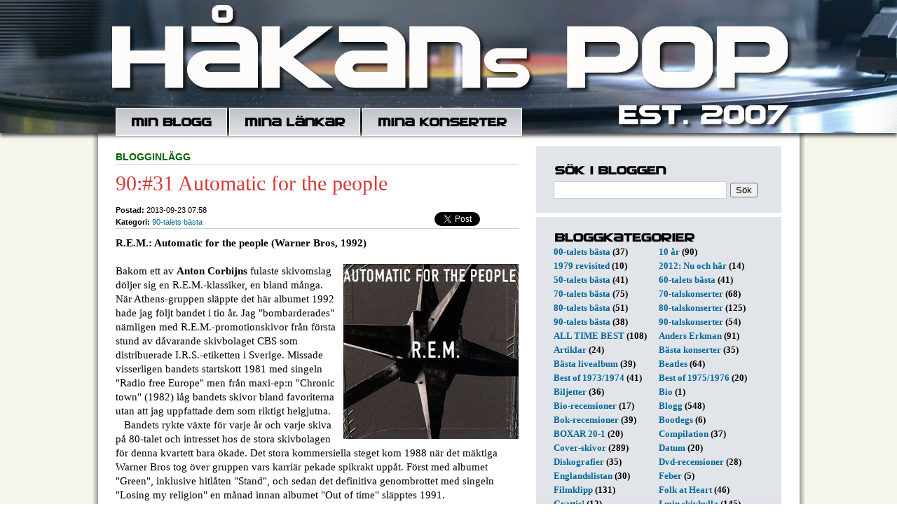

--- FILE ---
content_type: text/html; charset=utf-8
request_url: http://hakanpettersson.se/blogg.php?id=2550
body_size: 7867
content:

<!DOCTYPE HTML PUBLIC "-//W3C//DTD HTML 4.01 Transitional//EN" "http://www.w3.org/TR/html4/loose.dtd">
<html>
<head>
	<meta http-equiv="Content-Type" content="text/html; charset=utf-8" />
			<title>Håkans Pop: 90:#31 Automatic for the people</title>
			<meta name="description" content="R.E.M.: Automatic for the people (Warner Bros, 1992)

Bakom ett av Anton Corbijns fulaste skivomslag döljer sig en R.E.M.-klassiker, en bland många. När Athens-gruppen släppte det här albumet 1" />
		<link rel="shortcut icon" href="favicon.ico" >
	<link rel="alternate" type="application/rss+xml" title="Håkans Pop" href="rss.php" />
        <script src="/inc/gen_validatorv2.js"></script>
	<link href="general.css" type="text/css" rel="STYLESHEET">
	<script language="javascript">
	  function switchDiv(divid,divid2){
	      document.getElementById(divid).style.display = 'none';
	      document.getElementById(divid2).style.display = 'block';
	  }
	  function tripleSwitchDiv(divid,divid2,divid3){
	      document.getElementById(divid).style.display = 'none';
	      document.getElementById(divid2).style.display = 'none';
	      document.getElementById(divid3).style.display = 'block';
	  }
	</script>
</head>
<body>
	<div id="fb-root"></div>
<script>(function(d, s, id) {
  var js, fjs = d.getElementsByTagName(s)[0];
  if (d.getElementById(id)) return;
  js = d.createElement(s); js.id = id;
  js.src = "//connect.facebook.net/sv_SE/sdk.js#xfbml=1&version=v2.8&appId=179616358771747";
  fjs.parentNode.insertBefore(js, fjs);
}(document, 'script', 'facebook-jssdk'));</script>
	<div id="headerwrapper">
		<div class="translogo">
			<div class="inner">
				<div id="header">
				<div class="headertop"></div>
				<div id="nav">
					<ul class="menu">
						<li><a href="blogg.php" class="item1"></a></li>
						<li><a href="links.php" class="item2"></a></li>
						<li><a href="lista.php" class="item3"></a></li>
                                        </ul>
				</div>
			</div>
		</div>
	</div>
	<div id="contentwrapper">
		<div id="content">
				<div class="column col1">


				
				<p class='supertitle'><b>Blogginlägg</b></p>

                                <h3>90:#31 Automatic for the people</h3>

				<div class="meta">
					<ul class="share">

					<li style="width:60px;">
					<a href="https://twitter.com/share" class="twitter-share-button" data-url="http://hakanpettersson.se/nyblogg/blogg.php?id=2550" data-text="Håkans Pop: 90:#31 Automatic for the people " data-count="none"></a>
					<script>!function(d,s,id){var js,fjs=d.getElementsByTagName(s)[0];if(!d.getElementById(id)){js=d.createElement(s);js.id=id;js.src="//platform.twitter.com/widgets.js";fjs.parentNode.insertBefore(js,fjs);}}(document,"script","twitter-wjs");</script>
					</li>
					<li style="width:59px; position:relative; top:0px; right:-8px;">
					<div class="fb-share-button" data-href="http://hakanpettersson.se/blogg.php?id=2550" data-layout="button" data-size="small" data-mobile-iframe="true"><a class="fb-xfbml-parse-ignore" target="_blank" href="https://www.facebook.com/sharer/sharer.php?u=http%3A%2F%2Fhakanpettersson.se%2Fblogg.php%3Fid&amp;src=2550sdkpreparse">Dela</a></div>
					</li>
				</ul>

                                <b class=grey>Postad:</b> 2013-09-23 07:58
								<br>
				<b class=grey>Kategori:</b> <a href='search.php?kid=60'>90-talets bästa</a><br />				</div>

                                <p class="posting">
				<b>R.E.M.: Automatic for the people (Warner Bros, 1992)</b><br />
<br />
<img src="/images/blogg/90_rem.jpg" style="float:right;padding-left:5px" />Bakom ett av <b>Anton Corbijns</b> fulaste skivomslag döljer sig en R.E.M.-klassiker, en bland många. När Athens-gruppen släppte det här albumet 1992 hade jag följt bandet i tio år. Jag "bombarderades" nämligen med R.E.M.-promotionskivor från första stund av dåvarande skivbolaget CBS som distribuerade I.R.S.-etiketten i Sverige. Missade visserligen bandets startskott 1981 med singeln "Radio free Europe" men från maxi-ep:n "Chronic town" (1982) låg bandets skivor bland favoriterna utan att jag uppfattade dem som riktigt helgjutna.<br />
&nbsp;&nbsp;&nbsp;Bandets rykte växte för varje år och varje skiva på 80-talet och intresset hos de stora skivbolagen för denna kvartett bara ökade. Det stora kommersiella steget kom 1988 när det mäktiga Warner Bros tog över gruppen vars karriär pekade spikrakt uppåt. Först med albumet "Green", inklusive hitlåten "Stand", och sedan det definitiva genombrottet med singeln "Losing my religion" en månad innan albumet "Out of time" släpptes 1991.<br />
&nbsp;&nbsp;&nbsp;Där någonstans började R.E.M.:s utveckling till att bli en av 90-talets två största rockgrupper. (<b>U2</b> var det andra namnet...) Inför skivan därpå, dagens aktuella "Automatic for the people", fanns det väl farhågor om att gruppen spekulativt skulle bygga vidare på hitkonceptet. Men alls icke så. R.E.M. var gruppen som skulle följa sitt hjärta mer än den kommersiella kortsiktiga vägen.<br />
&nbsp;&nbsp;&nbsp;"Automatic for..." är en förhållandevis lugn, dämpad och återhållsam skiva med överraskande bara tre uptempolåtar. Ett nästan anspråkslöst album som kom att sälja ofattbara 18 miljoner exemplar. Trots den stora avsaknaden av typiskt hitinfluerat material släpptes faktiskt hela sex singlar från skivan av vilka ingen nådde en högre placering än nr 28 ("Drive") i USA.<br />
&nbsp;&nbsp;&nbsp;Nej, R.E.M. var en stabil albumgrupp. En kvartett som hållit samman sedan de bildades 1980, <b>Michael Stipe</b>, sång, <b>Peter Buck</b>, gitarr, <b>Mike Mills</b>, bas, och <b>Bill Berry</b>, trummor. Från starten, och även på "Automatic for...", fanns det två extramusiker namngivna, <b>Bertis Down IV</b> och <b>Jefferson Holt</b>. De höll sig i bakgrunden men båda kunde ändå kalla sig "gruppens femte medlem". Det talades aldrig officiellt om vad deras uppgift i gruppen var men Down IV spelade lite trummor och Holt spelade bas och gitarr.<br />
&nbsp;&nbsp;&nbsp; Men officiellt hade Downs IV och Holt helt andra befattningar i R.E.M.-bolaget, rådgivare respektive manager. Under uppseendeväckande former fick Holt senare sparken från gruppen 1996 och Downs IV tog även över managerarbetet.<br />
&nbsp;&nbsp;&nbsp;"Automatic for..." må vara övervägande tillbakalutad musik men den är välgjord, extremt genomarbetad och inspelad i fem olika studior, bland annat i New Orleans. På fyra låtar förekommer det orkesterarrangemang signerade <b>John Paul Jones, Led Zeppelin</b>-basisten, som lyfter låtarna och skivans helhet.<br />
&nbsp;&nbsp;&nbsp;"Drive" inleder skivan musikaliskt lugnt och stilla fast texten lyder "Hey kids, rock and roll/Nobody tells you where to go, baby...". Ingen traditionell knockoutstart direkt. En meditativ och nästan hypnotisk start på ett album som sedan växer för varje sång.<br />
&nbsp;&nbsp;&nbsp;När jag lyssnade första gången 1992 på det här albumet förstod jag redan på andra låten "Try not to breathe" albumets totala styrka. Och fick på något sätt allt bevisat på låten därpå, "The sidewinder song" som hade både "Losing my religion"-tempo, "The lion sleeps tonight"-lånade sekvenser och monumentala stråkar. Redan här var albumet på väg att bli en klassiker.<br />
&nbsp;&nbsp;&nbsp;"Everybody hurts" har nog blivit albumets mest kända låt, lite sönderspelad, som den enastående ballad det är. Den suggestiva instrumentala parentesen "New Orleans instrumental no. 1" kunde ha sänkt skivan men den höga kvalitén fortsätter direkt med singer/songwriter-baserade "Sweetness follows", mandolinfestivalen i "Monty got a raw deal" och drömmande "Alabatross"-liknande "Star me kitten" innan två av skivans stora pärlor dyker upp.<br />
&nbsp;&nbsp;&nbsp;I "Man on the moon" avslutas de flesta textraderna med "yeah yeah" så effektivt och snyggt. "Nightswimming" ger ett ännu starkare intryck. Det ganska intensiva pianot (förmodligen Mills) och Stipes sång följs av ett fett stråkarrangemang. Sedan kommer blåsarna, hornen. Stort och mästerligt.<br />
<br />
<b>YouTube: "Man on the moon".<br />
<iframe width="420" height="315" src="//www.youtube.com/embed/1hKSYgOGtos" frameborder="0" allowfullscreen></iframe>				<br /><br />/ Håkan
				</p>


		
		<a name="comments"></a>
				<div id="cx2550" class="blogcomment" style="float: left; display:none;">
			<div class="bc_item1" style="float:left;text-align:left;"><a class="c_icon add" href="javascript:;" onmousedown="tripleSwitchDiv('c2550','cx2550','co2550');"><em></em>Kommentera inlägget</a></div>
			<div class="bc_item2" style="float:left;text-align:center;">&nbsp;</div>
			<div class="bc_item3" style="float:left;text-align:right;"><a class="c_icon url" href="blogg.php?id=2550"><em></em>Direktlänk till inlägget</a></div>
			<div class="clear"></div>
			<p><b>Kommentarer till blogginlägget:</b></p>
						<div class="clear"></div>
			</div>
			<div id="c2550" class="blogcomment" style="float: left; display:block;">
				<div class="bc_item1" style="float:left;text-align:left;"><a class="c_icon add" href="javascript:;" onmousedown="tripleSwitchDiv('c2550','cx2550','co2550');"><em></em>Kommentera inlägget</a></div>
				<div class="bc_item2" style="float:left;text-align:center;">
				<i class='c_icon com'><em></em>Inga kommentarer</i>				</div>
				<div class="bc_item3" style="float:left;text-align:right;"><a class="c_icon url" href="blogg.php?id=2550"><em></em>Direktlänk till inlägget</a></div>
			</div>
			<div id="co2550" class="blogcomment" style="float: left; display:none;">
				<div class="bc_item1" style="float:left;text-align:left;"><a class="c_icon add" href="javascript:;" onmousedown="tripleSwitchDiv('c2550','cx2550','co2550');"><em></em>Kommentera inlägget</a></div>
				<div class="bc_item2" style="float:left;text-align:center;">
				<i class='c_icon com'><em></em>Inga kommentarer</i>				</div>
				<div class="bc_item3" style="float:left;text-align:right;"><a class="c_icon url" href="blogg.php?id=2550"><em></em>Direktlänk till inlägget</a></div>
				<div class="clear"></div>

				<p><b>Skriv kommentar till blogginlägget &quot;90:#31 Automatic for the people&quot;</b></p>

				<div class='com-bub1'><div class='com-bub2'>
				<form action="post_comments.php" method="post" name="frmComment2550" style="display:inline;">
				<ul>
					<li>
						<div style="width:175px;float:left;margin-right:5px;">Namn:<br>
						<input type="text" name="name" style="width:166px;" class="inputs"></div>
						<div style="width:180px;float:left;margin-right:5px;">Epost: (visas ej ut&aring;t)<br>
						<input type="text" name="email" style="width:170px;" class="inputs" /></div>
						<div style="width:175px;float:left;">Hemsida/blogg:<br>
						<input type="text" name="url" style="width:166px;" class="inputs" /></div>
					</li>
					<li>
						Kommentar:<br clear=all />
						<textarea class="inputs" style="width:531px; height:100px;" name="comment"></textarea>
					</li>
					<li class="last">
						<input type="hidden" name="bid" value="2550" />
						<input type="hidden" name="redir_url" value="http://hakanpettersson.se/blogg.php?id=2550" />

						Spamskydd - skriv resultatet av 7x3 = <input type="text" name="sum" style="width:20px;" class="fld"> och tecknet för "snabel-a" två gånger <input type="text" name="sum2" style="width:20px;" class="fld"><input type="submit" name="submit" value="Skicka kommentar" class="inputs" style="margin-top:5px;" />
					</li>
				</ul>
				<div class="clear"></div>
				</form>
				<script language="JavaScript" type="text/javascript">
				var frmvalidator = new Validator("frmComment2550");
				frmvalidator.addValidation("name","req","Namn måste fyllas i!");
				frmvalidator.addValidation("comment","req","Kommentar måste fyllas i!");
				frmvalidator.addValidation("sum","req","Fält måste fyllas i!");
				</script>
				</div></div>
			</div>
		<div class="clear"></div>
		<div id='maindiv'></div>
		<div class='blogNav prev'><span><em><b>Föregående inlägg</b>:<br /><a href='blogg.php?id=2527'>Covers: Seal</a></em></span></div><div class='blogNav next'><span><em><b>Nästa inlägg</b>:<br /><a href='blogg.php?id=3201'>"Lots of the Pops!"</a></em></span></div>

				<br /><br /><br />
				</div>

				<div class="column col2">


				<h4 class="item5"></h4>
<div style="margin-top:5px; margin-bottom:10px">
<form action="search.php" method="post" name="frmSearch" style="display:inline;">
<input type="text" name="searchword" class="searchfield" /><input type="submit" name="submit" class="searchsubmit" value="Sök" />
</form>
<script language="JavaScript" type="text/javascript">
var frmvalidator = new Validator("frmSearch");
frmvalidator.addValidation("searchword","req","Sökformuläret är tomt!");
</script>
<script language="javascript" type="text/javascript">
function stopRKey(evt) {
	var evt  = (evt) ? evt : ((event) ? event : null);
	var node = (evt.target) ? evt.target : ((evt.srcElement) ? evt.srcElement : null);
	if ((evt.keyCode == 13) && (node.type=="text")) { return false; }
}
document.onkeypress = stopRKey;
</script>
</div>
<div class="whiteline"></div>
<h4 class="item6"></h4>
<div class='blogcategories'><a href='search.php?kid=80'>00-talets bästa</a> (37)</div><div class='blogcategories'><a href='search.php?kid=77'>10 år</a> (90)</div><div class='blogcategories'><a href='search.php?kid=3'>1979 revisited</a> (10)</div><div class='blogcategories'><a href='search.php?kid=62'>2012: Nu och här</a> (14)</div><div class='blogcategories'><a href='search.php?kid=79'>50-talets bästa</a> (41)</div><div class='blogcategories'><a href='search.php?kid=72'>60-talets bästa</a> (41)</div><div class='blogcategories'><a href='search.php?kid=47'>70-talets bästa</a> (75)</div><div class='blogcategories'><a href='search.php?kid=46'>70-talskonserter</a> (68)</div><div class='blogcategories'><a href='search.php?kid=9'>80-talets bästa</a> (51)</div><div class='blogcategories'><a href='search.php?kid=57'>80-talskonserter</a> (125)</div><div class='blogcategories'><a href='search.php?kid=60'>90-talets bästa</a> (38)</div><div class='blogcategories'><a href='search.php?kid=58'>90-talskonserter</a> (54)</div><div class='blogcategories'><a href='search.php?kid=85'>ALL TIME BEST</a> (108)</div><div class='blogcategories'><a href='search.php?kid=83'>Anders Erkman</a> (91)</div><div class='blogcategories'><a href='search.php?kid=30'>Artiklar</a> (24)</div><div class='blogcategories'><a href='search.php?kid=56'>Bästa konserter</a> (35)</div><div class='blogcategories'><a href='search.php?kid=84'>Bästa livealbum</a> (39)</div><div class='blogcategories'><a href='search.php?kid=8'>Beatles</a> (64)</div><div class='blogcategories'><a href='search.php?kid=90'>Best of 1973/1974</a> (41)</div><div class='blogcategories'><a href='search.php?kid=96'>Best of 1975/1976</a> (20)</div><div class='blogcategories'><a href='search.php?kid=94'>Biljetter</a> (36)</div><div class='blogcategories'><a href='search.php?kid=65'>Bio</a> (1)</div><div class='blogcategories'><a href='search.php?kid=33'>Bio-recensioner</a> (17)</div><div class='blogcategories'><a href='search.php?kid=27'>Blogg</a> (548)</div><div class='blogcategories'><a href='search.php?kid=10'>Bok-recensioner</a> (39)</div><div class='blogcategories'><a href='search.php?kid=37'>Bootlegs</a> (6)</div><div class='blogcategories'><a href='search.php?kid=68'>BOXAR 20-1</a> (20)</div><div class='blogcategories'><a href='search.php?kid=93'>Compilation</a> (37)</div><div class='blogcategories'><a href='search.php?kid=50'>Cover-skivor</a> (289)</div><div class='blogcategories'><a href='search.php?kid=95'>Datum</a> (20)</div><div class='blogcategories'><a href='search.php?kid=43'>Diskografier</a> (35)</div><div class='blogcategories'><a href='search.php?kid=11'>Dvd-recensioner</a> (28)</div><div class='blogcategories'><a href='search.php?kid=92'>Englandslistan</a> (30)</div><div class='blogcategories'><a href='search.php?kid=70'>Feber</a> (5)</div><div class='blogcategories'><a href='search.php?kid=32'>Filmklipp</a> (131)</div><div class='blogcategories'><a href='search.php?kid=66'>Folk at Heart</a> (46)</div><div class='blogcategories'><a href='search.php?kid=53'>Grattis!</a> (12)</div><div class='blogcategories'><a href='search.php?kid=76'>I min skivhylla</a> (145)</div><div class='blogcategories'><a href='search.php?kid=29'>Intervjuer</a> (89)</div><div class='blogcategories'><a href='search.php?kid=52'>Jul</a> (84)</div><div class='blogcategories'><a href='search.php?kid=91'>Katastrofgig</a> (9)</div><div class='blogcategories'><a href='search.php?kid=86'>Kjell Andersson</a> (9)</div><div class='blogcategories'><a href='search.php?kid=12'>Konserter</a> (244)</div><div class='blogcategories'><a href='search.php?kid=74'>Konserthuset</a> (11)</div><div class='blogcategories'><a href='search.php?kid=13'>Krönikor</a> (208)</div><div class='blogcategories'><a href='search.php?kid=69'>Larm</a> (20)</div><div class='blogcategories'><a href='search.php?kid=44'>Listor</a> (60)</div><div class='blogcategories'><a href='search.php?kid=71'>Live at Heart</a> (120)</div><div class='blogcategories'><a href='search.php?kid=14'>Live-recensioner</a> (561)</div><div class='blogcategories'><a href='search.php?kid=2'>Londonvandring</a> (5)</div><div class='blogcategories'><a href='search.php?kid=81'>Magnus Lindberg</a> (41)</div><div class='blogcategories'><a href='search.php?kid=78'>Maxi12"</a> (35)</div><div class='blogcategories'><a href='search.php?kid=15'>Måndagslåten</a> (14)</div><div class='blogcategories'><a href='search.php?kid=40'>Mina favoriter</a> (42)</div><div class='blogcategories'><a href='search.php?kid=1'>Mina vänner</a> (6)</div><div class='blogcategories'><a href='search.php?kid=51'>Minns</a> (187)</div><div class='blogcategories'><a href='search.php?kid=45'>Örebro</a> (96)</div><div class='blogcategories'><a href='search.php?kid=88'>ÖREBRO LIVE 100</a> (101)</div><div class='blogcategories'><a href='search.php?kid=7'>Pubrock</a> (13)</div><div class='blogcategories'><a href='search.php?kid=87'>Richmond/Twickenham</a> (8)</div><div class='blogcategories'><a href='search.php?kid=63'>Rockmagasinet Live</a> (50)</div><div class='blogcategories'><a href='search.php?kid=28'>Setlists</a> (71)</div><div class='blogcategories'><a href='search.php?kid=61'>SINGLAR 100-1</a> (102)</div><div class='blogcategories'><a href='search.php?kid=6'>Skiv-recensioner</a> (386)</div><div class='blogcategories'><a href='search.php?kid=41'>Skivtips</a> (16)</div><div class='blogcategories'><a href='search.php?kid=59'>Sommar 2011</a> (40)</div><div class='blogcategories'><a href='search.php?kid=64'>Sommar2013</a> (76)</div><div class='blogcategories'><a href='search.php?kid=73'>Sommar2015</a> (28)</div><div class='blogcategories'><a href='search.php?kid=97'>Sommar2025</a> (102)</div><div class='blogcategories'><a href='search.php?kid=48'>Soundtracks</a> (59)</div><div class='blogcategories'><a href='search.php?kid=39'>Stiff</a> (49)</div><div class='blogcategories'><a href='search.php?kid=89'>TisdagsAkademien</a> (29)</div><div class='blogcategories'><a href='search.php?kid=35'>Tribute-skivor</a> (131)</div><div class='blogcategories'><a href='search.php?kid=42'>Ulf Lundell</a> (26)</div><div class='blogcategories'><a href='search.php?kid=38'>Veckans 7"-singel</a> (17)</div><div class='blogcategories'><a href='search.php?kid=31'>Veckans bild</a> (10)</div><div class='blogcategories'><a href='search.php?kid=75'>vhs_dvd 38-1</a> (39)</div><div class="clear"></div>
<div class="whiteline"></div>
<h4 class="item4"></h4>
<div class="blogcalendar">
<table width='100%' class="calendar">
<tr>
<td align="center" valign="top"><a href="/blogg.php?month=8&year=2013">&lt;&lt;</a></td>
<td align="center" valign="top" class="calendarHeader" colspan="5"><a href='blogg.php?year=2013&month=9'>September 2013</a></td>
<td align="center" valign="top"><a href="/blogg.php?month=10&year=2013">&gt;&gt;</a></td>
</tr>
<tr>
<td align="center" valign="top" class="calendarHeader">Må</td>
<td align="center" valign="top" class="calendarHeader">Ti</td>
<td align="center" valign="top" class="calendarHeader">On</td>
<td align="center" valign="top" class="calendarHeader">To</td>
<td align="center" valign="top" class="calendarHeader">Fr</td>
<td align="center" valign="top" class="calendarHeader">Lö</td>
<td align="center" valign="top" class="calendarHeader">Sö</td>
</tr>
<tr>
<td class="calendar" align="center" valign="middle">&nbsp;</td>
<td class="calendar" align="center" valign="middle">&nbsp;</td>
<td class="calendar" align="center" valign="middle">&nbsp;</td>
<td class="calendar" align="center" valign="middle">&nbsp;</td>
<td class="calendar" align="center" valign="middle">&nbsp;</td>
<td class="calendar" align="center" valign="middle">&nbsp;</td>
<td class="calendar" align="center" valign="middle">1</td>
</tr>
<tr>
<td class="calendar" align="center" valign="middle"><a href='blogg.php?publday=2013-09-02&year=2013&month=9'><b>2</b></a></td>
<td class="calendar" align="center" valign="middle"><a href='blogg.php?publday=2013-09-03&year=2013&month=9'><b>3</b></a></td>
<td class="calendar" align="center" valign="middle"><a href='blogg.php?publday=2013-09-04&year=2013&month=9'><b>4</b></a></td>
<td class="calendar" align="center" valign="middle"><a href='blogg.php?publday=2013-09-05&year=2013&month=9'><b>5</b></a></td>
<td class="calendar" align="center" valign="middle"><a href='blogg.php?publday=2013-09-06&year=2013&month=9'><b>6</b></a></td>
<td class="calendar" align="center" valign="middle"><a href='blogg.php?publday=2013-09-07&year=2013&month=9'><b>7</b></a></td>
<td class="calendar" align="center" valign="middle"><a href='blogg.php?publday=2013-09-08&year=2013&month=9'><b>8</b></a></td>
</tr>
<tr>
<td class="calendar" align="center" valign="middle"><a href='blogg.php?publday=2013-09-09&year=2013&month=9'><b>9</b></a></td>
<td class="calendar" align="center" valign="middle">10</td>
<td class="calendar" align="center" valign="middle"><a href='blogg.php?publday=2013-09-11&year=2013&month=9'><b>11</b></a></td>
<td class="calendar" align="center" valign="middle"><a href='blogg.php?publday=2013-09-12&year=2013&month=9'><b>12</b></a></td>
<td class="calendar" align="center" valign="middle"><a href='blogg.php?publday=2013-09-13&year=2013&month=9'><b>13</b></a></td>
<td class="calendar" align="center" valign="middle">14</td>
<td class="calendar" align="center" valign="middle">15</td>
</tr>
<tr>
<td class="calendar" align="center" valign="middle"><a href='blogg.php?publday=2013-09-16&year=2013&month=9'><b>16</b></a></td>
<td class="calendar" align="center" valign="middle"><a href='blogg.php?publday=2013-09-17&year=2013&month=9'><b>17</b></a></td>
<td class="calendar" align="center" valign="middle"><a href='blogg.php?publday=2013-09-18&year=2013&month=9'><b>18</b></a></td>
<td class="calendar" align="center" valign="middle">19</td>
<td class="calendar" align="center" valign="middle"><a href='blogg.php?publday=2013-09-20&year=2013&month=9'><b>20</b></a></td>
<td class="calendar" align="center" valign="middle">21</td>
<td class="calendar" align="center" valign="middle">22</td>
</tr>
<tr>
<td class="calendar" align="center" valign="middle"><a href='blogg.php?publday=2013-09-23&year=2013&month=9'><b>23</b></a></td>
<td class="calendar" align="center" valign="middle">24</td>
<td class="calendar" align="center" valign="middle"><a href='blogg.php?publday=2013-09-25&year=2013&month=9'><b>25</b></a></td>
<td class="calendar" align="center" valign="middle">26</td>
<td class="calendar" align="center" valign="middle"><a href='blogg.php?publday=2013-09-27&year=2013&month=9'><b>27</b></a></td>
<td class="calendar" align="center" valign="middle">28</td>
<td class="calendar" align="center" valign="middle"><a href='blogg.php?publday=2013-09-29&year=2013&month=9'><b>29</b></a></td>
</tr>
<tr>
<td class="calendar" align="center" valign="middle"><a href='blogg.php?publday=2013-09-30&year=2013&month=9'><b>30</b></a></td>
<td class="calendar" align="center" valign="middle">&nbsp;</td>
<td class="calendar" align="center" valign="middle">&nbsp;</td>
<td class="calendar" align="center" valign="middle">&nbsp;</td>
<td class="calendar" align="center" valign="middle">&nbsp;</td>
<td class="calendar" align="center" valign="middle">&nbsp;</td>
<td class="calendar" align="center" valign="middle">&nbsp;</td>
</tr>
</table>
</div>
<div class="whiteline"></div>

<h4 class="item7"></h4>
<p class='frontcomment'><span class='bubble-top'><b>Åke</b> 7/01:</span>	<a class="frontcomment" href="/blogg.php?id=1481&comments#comments">
	Roligt att läsa, jag var på den konserten och tog en hel del bilder. Kom att s...</a></p><p class='frontcomment'><span class='bubble-top'><b>Valbobo61</b> 21/11:</span>	<a class="frontcomment" href="/blogg.php?id=6387&comments#comments">
	Fire är ju en riktig rökare (HaHa). En av mina absoluta favoritlåtar, Red Cad...</a></p><p class='frontcomment'><span class='bubble-top'><b>Silja</b> 6/10:</span>	<a class="frontcomment" href="/blogg.php?id=6396&comments#comments">
	Arrival heter instrumentallåten. Fin melodi som jag känner igen med en annan t...</a></p><p class='frontcomment'><span class='bubble-top'><b>Peter </b> 26/09:</span>	<a class="frontcomment" href="/blogg.php?id=2260&comments#comments">
	Jag liksom alla journalister då tyckte Stockholm 1988 var mycket bättre. Jag l...</a></p><p class='frontcomment'><span class='bubble-top'><b>Jerker Emanuelson </b> 29/08:</span>	<a class="frontcomment" href="/blogg.php?id=6580&comments#comments">
	Kul att ses! Du skriver att Bob hade olika kompband på de andra spelningarna me...</a></p><p class='frontcomment'><span class='bubble-top'><b>Tomas Skagerström</b> 14/08:</span>	<a class="frontcomment" href="/blogg.php?id=6530&comments#comments">
	Hej "Håkanpop". Kul att hittat till din sida./tegelgubben....</a></p><p class='frontcomment'><span class='bubble-top'><b>Håkan Gustavsson</b> 16/06:</span>	<a class="frontcomment" href="/blogg.php?id=6564&comments#comments">
	Vilket kul och bra initiativ!
Ser verkligen fram emot lite inspiration och för...</a></p><p class='frontcomment'><span class='bubble-top'><b>Björn  </b> 3/03:</span>	<a class="frontcomment" href="/blogg.php?id=6371&comments#comments">
	Hej Håkan.
Tack för de orden om D.J. Tumme upp, för liknelsen med Mick Jagge...</a></p><p class='frontcomment'><span class='bubble-top'><b>Kjell J</b> 31/01:</span>	<a class="frontcomment" href="/blogg.php?id=6216&comments#comments">
	Texten är förstås skriven 1980, Men ursäkta gnället och/eller pekpinnen, Ro...</a></p><p class='frontcomment'><span class='bubble-top'><b>Jarmo Tapani Anttila</b> 31/01:</span>	<a class="frontcomment" href="/blogg.php?id=6216&comments#comments">
	Lustigt, har precis läst färdigt boken Too Much Too Young, The 2 Tone records ...</a></p><div class="whiteline"></div>
<h4 class="item8"></h4>
<img src="/images/hakan.jpg" style="border: 16px solid #FFFFFF;margin-bottom: 3px;margin-top: 7px;" />
Jag är född 1952. Skrev min första recension i januari 1970. Har medverkat regelbundet i Nerikes Allehanda i över 45 år med recensioner, krönikor, artiklar och intervjuer. I nästan samtliga fall har det handlat om musik och ur mitt långa liv som skribent har jag hämtat många anekdoter som kommer förekomma här. Med popmusikens historia som grund berättar jag också om egna erfarenheter under den långa resan. Från 50-talet till idag. Plus utförliga recensioner av både konserter, skivor, dvd och böcker.
   Vill du/ni få er senaste skiva recenserad? Mejla mig, så får ni adress.
   Håkans Pop hade premiär 22 augusti 2007 och har sedan fyllts på med både nyskrivna artiklar och arkivmaterial från 1971 och framåt.

<a href="mailto:hakanpop@hotmail.com">E-posta mig.</a>


				</div>

				<a href="http://musikon.se" target="_blank"><img src="/images/musikon.gif" style="border:0;margin: 20px 85px;"></a>


			<div class="clear"></div>
        </div>
    </div>
</body>
</html>
